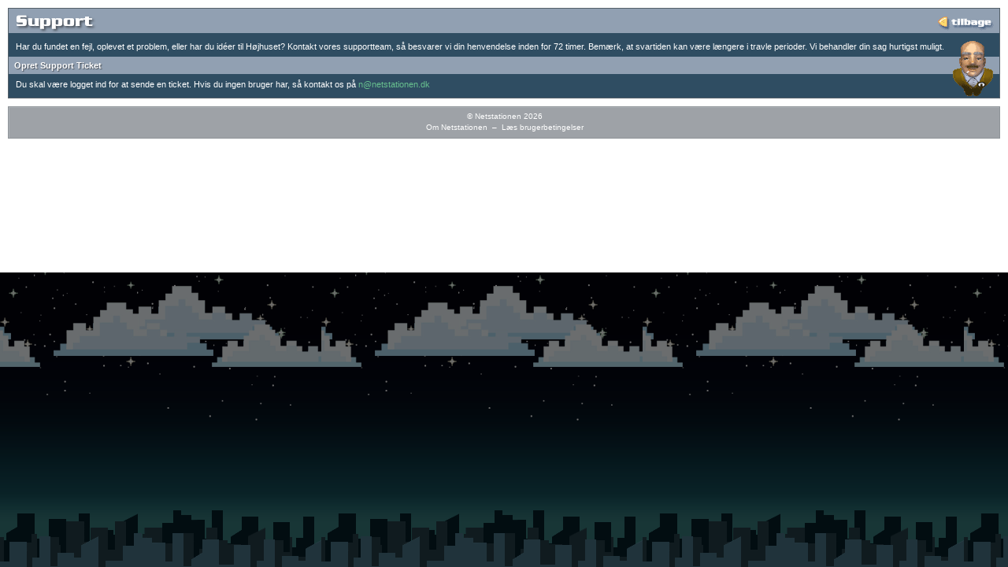

--- FILE ---
content_type: text/html; Charset=UTF-8
request_url: https://www.netstationen.dk/other/ticket.asp?subject=Nyt%20job%20sp%EF%BF%BD%EF%BF%BDrgsm%EF%BF%BD%EF%BF%BDl
body_size: 1662
content:

<!DOCTYPE html>
<html>
    <head>
        <meta charset="UTF-8" />
       <title>Netstationen: Chat, Debat, og Konkurrencer for unge</title>

        <!-- Cascading Style Sheets -->
        <link rel="stylesheet" href="https://maxcdn.bootstrapcdn.com/bootstrap/3.3.5/css/bootstrap.min.css" />
        <link rel="stylesheet" href="https://maxcdn.bootstrapcdn.com/bootstrap/3.3.5/css/bootstrap-theme.min.css" />
        <link rel="stylesheet" href="https://cdnjs.cloudflare.com/ajax/libs/jquery-datetimepicker/2.5.20/jquery.datetimepicker.min.css" integrity="sha512-f0tzWhCwVFS3WeYaofoLWkTP62ObhewQ1EZn65oSYDZUg1+CyywGKkWzm8BxaJj5HGKI72PnMH9jYyIFz+GH7g==" crossorigin="anonymous" />
        <link rel="stylesheet" href="https://maxcdn.bootstrapcdn.com/font-awesome/4.7.0/css/font-awesome.min.css" type="text/css" />
		<link rel="stylesheet" href="/stylesheet/rightpage.v2.css?nocache=0,6697199" />

        <!-- JavaScript -->
        <script src="https://ajax.googleapis.com/ajax/libs/jquery/1.11.3/jquery.min.js"></script>
        <script src="https://cdnjs.cloudflare.com/ajax/libs/jquery-datetimepicker/2.5.20/jquery.datetimepicker.full.min.js" integrity="sha512-AIOTidJAcHBH2G/oZv9viEGXRqDNmfdPVPYOYKGy3fti0xIplnlgMHUGfuNRzC6FkzIo0iIxgFnr9RikFxK+sw==" crossorigin="anonymous"></script>
        <script src="https://maxcdn.bootstrapcdn.com/bootstrap/3.3.5/js/bootstrap.min.js"></script>
		<script src="/script/bootbox/bootbox.min.js"></script>
        <script src="/script/rightpage.js"></script>
        
    </head>
	
		<body style="background: url(https://hhsrv.netstationen.dk/chat/gfx/backgrounds/{7A15CE30-4926-4E9E-9D38-26925802DE6D}_43.png) repeat-x bottom left !important; background-attachment: fixed !important;">
    

        <div class="container"> <!-- Container Starts -->


	<div class="header darkblue">
		<!--<img src="/images/DynamicImaging/Bin/Header_darkblue_Support.bin" alt="Support" class="title" />-->
    <h1>Support</h1>
		
		<a href="javascript:history.back();"><img src="/images/global/back_darkblue.gif" class="back" alt="Tilbage" /></a>
		
	</div>

<section class="body">
	<form method="post" action="/other/tickets.asp" name="getTicket">
		<div class="placeholder">
			<p>
				<img src="https://hhsrv.netstationen.dk/chat/gfx/generel/%7BE9C7D10A-C939-4BBA-8629-744F96B914EF%7D.PNG" style="float: right; margin: 0 0 0px 0;" />
				Har du fundet en fejl, oplevet et problem, eller har du idéer til Højhuset? Kontakt vores supportteam, så besvarer vi din henvendelse inden for 72 timer. Bemærk, at svartiden kan være længere i travle perioder. Vi behandler din sag hurtigst muligt.
		</div>
	</form>

		<div class="title darkblue">Opret Support Ticket</div>
		<div class="placeholder">
			Du skal være logget ind for at sende en ticket. Hvis du ingen bruger har, så kontakt os på <a href=""mailto:n@netstationen.dk""><span class="__cf_email__" data-cfemail="85ebc5ebe0f1f6f1e4f1eceaebe0ebabe1ee">[email&#160;protected]</span></a>
		</div>
			

</section>
<script data-cfasync="false" src="/cdn-cgi/scripts/5c5dd728/cloudflare-static/email-decode.min.js"></script><script type="text/javascript">
	// Function to check if all checkboxes are checked
	function checkCheckboxes() {
		var faqCheck = document.getElementById('faqCheck').checked;
		var termsCheck = document.getElementById('termsCheck').checked;
		
		// Enable submit button if all checkboxes are checked
		if (faqCheck && termsCheck) {
			document.getElementById('submitButton').disabled = false;
		} else {
			document.getElementById('submitButton').disabled = true;
		}
	}

	// Attach the function to checkbox changes
	document.getElementById('faqCheck').addEventListener('change', checkCheckboxes);
	document.getElementById('termsCheck').addEventListener('change', checkCheckboxes);
</script>

	<div class="footer Green">
		<!-- Rightpage Footer -->
	</div>

            <section class="copyright">

                <span>&copy; Netstationen 2026</span>
                <span>
                    <a href="/info/om-chatten/" target="right">Om Netstationen</a>
                    &nbsp;–&nbsp;
                    <a href="/info/brugerbetingelser/" target="right">Læs brugerbetingelser</a>
                </span>
            </section>
			

        </div> <!-- Container Ends -->
		<script type="text/javascript">
			$(document).ready(function(){
				var parentLocation = "" + parent.location + "";

				
			});
		</script>
    </body>
</html>


--- FILE ---
content_type: text/css
request_url: https://www.netstationen.dk/stylesheet/rightpage.v2.css?nocache=0,6697199
body_size: 4610
content:
@font-face {
  font-family: 'B5______.ttf'; /*a name to be used later*/
  src: url('fonts/B5______.ttf'); /*URL to font*/
}

html,
body {
  height: 100%;
  min-height: 100%;
  scrollbar-width: none;  /* Firefox */
}

::-webkit-scrollbar {
  display: none;
}

body {
  color: #ffffff;
  font-size: 11px;
  font-family: Tahoma, Geneva, sans-serif;
  line-height: 14px;
  padding: 0px 0px;
  background-color: #2f4d62;
  background: url("/images/rpbg.png") repeat #2f4d62;
  /*background-attachment: fixed !important;*/
  overflow: -webkit-scrollbar;
  scrollbar-width: none;
}

a {
  color: #68c08f;
  /*text-shadow: 1px 1px 0px #000000;*/
}
a:hover {
  color: #68c08f;
  /*text-decoration: none;*/
}

.table a,
a.white {
  color: #ffffff;
}

.table a:hover,
a.white:hover {
  color: #68c08f;
  /*text-decoration: none;*/
}

a.active,
p.active {
  font-weight: bold;
  text-shadow: 1px 1px 0px #000000;
}

/* General Classes */

.body .placeholder {
  margin: 8px 4px 8px 4px;
}

.body .row {
  margin-left: -3px;
  margin-right: -3px;
  margin-bottom: 8px;
}
.body .row:last-child {
  margin-bottom: 0px;
}

.body .placeholder .row {
  margin-left: -7px;
  margin-right: -7px;
}

div[class*="col-"] {
  padding-left: 5px;
  padding-right: 5px;
}

.home {
  width: 334px;
  height: 174px;
  margin: 10px auto 15px auto;
  background: url("/images/frontpage/home_bg.png") no-repeat;
  position: relative;
}

.home .caretaker {
  width: 51px;
  height: 70px;
  background: url("/images/frontpage/caretaker.png") no-repeat;

  filter: drop-shadow(0px 2px 2px rgba(0, 0, 0, 0.5));
  -webkit-filter: drop-shadow(0px 2px 2px rgba(0, 0, 0, 0.5));

  position: absolute;
  bottom: 38px;
  left: 105px;
  z-index: 10;
}

.box {
  padding: 2px 4px 2px 5px;

  border: 1px solid #444d54;
  background-color: #2f4d62;

  -moz-box-shadow: inset 1px 1px 0px #757c84;
  -webkit-box-shadow: inset 1px 1px 0px #757c84;
  box-shadow: inset 1px 1px 0px #757c84;
}

.center {
  text-align: center;
}

.hr-right {
  border-right: 1px dotted #444d54;
}

.hr-left {
  border-left: 1px dotted #444d54;
}

.button {
  margin-top: 0px !important;
  margin-right: 1px;
  height: 20px !important;
  padding: 2px 6px 0 5px;
  margin: 0 1px 0 0;
  display: inline-block;
  border-radius: 2px;

  color: #667d62;
  background-color: #a5cda2;
  border: 1px solid #667d62;

  -moz-box-shadow: inset 1px 1px 0px #c4e8b5;
  -webkit-box-shadow: inset 1px 1px 0px #c4e8b5;
  box-shadow: inset 1px 1px 0px #c4e8b5;
  cursor: pointer;
  outline: none;
}

a.button {
  text-align: center;
}
a.button:hover {
  text-decoration: none;
}

.button.red {
  color: #a33e3e;
  background-color: #f87777;
  border: 1px solid #a33e3e;

  -moz-box-shadow: inset 1px 1px 0px #fda1a1;
  -webkit-box-shadow: inset 1px 1px 0px #fda1a1;
  box-shadow: inset 1px 1px 0px #fda1a1;
}

.button.darkblue {
  color: #3e4b5b;
  background-color: #91a0b2;
  border: 1px solid #7c8ea5;

  -moz-box-shadow: inset 1px 1px 0px #c2cbd6;
  -webkit-box-shadow: inset 1px 1px 0px #c2cbd6;
  box-shadow: inset 1px 1px 0px #c2cbd6;
}

.button.green {
  color: #667d62;
  background-color: #a5cda2;
  border: 1px solid #667d62;

  -moz-box-shadow: inset 1px 1px 0px #c4e8b5;
  -webkit-box-shadow: inset 1px 1px 0px #c4e8b5;
  box-shadow: inset 1px 1px 0px #c4e8b5;
}

.button.pink,
.button.purple {
  color: #966f8c;
  background-color: #dfa5d1;
  border: 1px solid #966f8c;

  -moz-box-shadow: inset 1px 1px 0px #e9c0df;
  -webkit-box-shadow: inset 1px 1px 0px #e9c0df;
  box-shadow: inset 1px 1px 0px #e9c0df;
}

.button.gold,
.button.yellow {
  color: #a1582e;
  background-color: #ffcc66;
  border: 1px solid #d98f64;

  -moz-box-shadow: inset 1px 1px 0px #fff674;
  -webkit-box-shadow: inset 1px 1px 0px #fff674;
  box-shadow: inset 1px 1px 0px #fff674;
}

.right {
  float: right;
}

img.right {
  margin: 0 0 0 5px;
}

.left {
  float: left;
}

img.left {
  margin: 0 5px 0 0;
}

.vertical-nav .icon {
  margin-bottom: 65px;
  text-align: center;
}

.vertical-nav .icon:first-child {
  margin-top: 14px !important;
}

.vertical-nav .icon:last-child {
  margin-bottom: 14px !important;
}

.vertical-nav .icon img {
  display: block;
  margin: 0 auto;
  margin-bottom: 4px;
}

.vertical-nav .icon .nsButton {
  width: 80px;
  padding-left: 8px;
  padding-right: 8px;
  cursor: pointer !important;
}

table.table,
table.table tr,
table.table tr td,
table.table tr th {
  border-color: #444d54 !important;
}

.table-striped > tbody > tr:nth-of-type(odd) {
  background-color: #35607e !important;
}

.body div.bullet {
  margin: 0 0 3px 0;
  padding: 0 0 0 14px;
}
.body div.bullet.pink {
  background: url("/images/glass/bulletPink_1.gif") no-repeat left center;
}
.body div.bullet.yellow {
  background: url("/images/glass/bulletYellow_1.gif") no-repeat left center;
}
.body div.bullet.special {
  font-size: 10px;
  font-weight: bold;
  font-style: italic;
}
.body div.bullet.green {
  background: url("/images/questimages/dot_green.gif") no-repeat left center;
}
.body div.bullet.red {
  background: url("/images/questimages/dot_red.gif") no-repeat left center;
}

/* Audio Controls */

audio {
  width: 100%;
  height: 30px;
  color: #FFFFFF;
  margin: 5px 0px;
}

audio::-webkit-media-controls-panel {
  padding: 0px;
}

audio::-webkit-media-controls-play-button {
  margin: 0px;
  color: #FFFFFF;
}

/* Input */

input.textbox,
textarea.textbox {
  width: 115px;
  margin-right: 1px;
  height: 20px;
  padding: 0px 4px 0 4px;
  display: inline-block;
  border-radius: 2px;

  color: #35607e;
  background-color: #d7d7d7;
  border: 1px solid #aba9ab;
}
textarea.textbox {
  padding-top: 4px;
}

.infobox {
  color: #cccccc;
  height: 20px !important;
  background-color: #35607e;
  border: 1px solid #35607e;
  padding: 2px 4px 0px 4px;
  border-radius: 2px;

  overflow-x: hidden;
}

select,
select.select {
  color: #444d54;
  height: 20px !important;
  border-radius: 2px;
  background-color: #d7d7d7;
  border: 1px solid #aba9ab;
  overflow: hidden;
}

input.button {
  padding-top: 0px;
}

/* No Selection */

.header,
.footer,
.copyright {
  -webkit-touch-callout: none;
  -webkit-user-select: none;
  -khtml-user-select: none;
  -moz-user-select: none;
  -ms-user-select: none;
  user-select: none;
}

/* Container */

.container {
  width: auto !important;
  margin: 0px;
  padding: 10px 10px;
  margin-top: 0;
  margin-bottom: 0;
  position: absolute !important;
  left: 0px !important;
  right: 0px !important;
  /*opacity: 0.6;*/
}

/* Header */

.header h1 {
  display: inline-block;
  font-family: 'B5______.ttf';
  font-size: 16pt;
  text-shadow: 2px 2px 3px rgba(0, 0, 0, 0.5);
  margin: 4px 0 0 4px;
}


.header,
.header.dark {
  height: 32px;
  padding: 2px 4px 2px 5px;

  border-top: 1px solid rgb(85, 96, 105, 1);
  border-left: 1px solid rgb(85, 96, 105, 1);
  border-right: 1px solid rgb(85, 96, 105, 1);
  background-color: #2f4d62;
  box-shadow: none;
}
.header.green {
  border-color: none;
  background-color: #a5cda2;
  border-bottom: 0px none;
}

.header.red,
.header.love {
  border-color: none;
  background-color: #ce4142;
  box-shadow: none;
}

.header.pink {
  border-color: none;
  background-color: #dfa5d1;
  box-shadow: none;
}

.header.yellow {
  border-color: none;
  background-color: #ffcf63;
  box-shadow: none;
}

.header.teal {
  border-color: none;
  background-color: #00c3a9;
  box-shadow: none;
}

.header.black {
  border-color: none;
  background-color: #2e2e2e;
  box-shadow: none;
}

.header.darkblue {
  border-color: none;
  background-color: #91a0b2;
}

.header.purple {
  border-color: none;
  background-color: #ccb4e6;
  box-shadow: none;
}

.header.teal {
  border-color: none;
  background-color: #00c3a9;
  box-shadow: none;
}

.header .title {
  float: left;
  margin: 4px 0 0 0;
}

.header .back {
  float: right;
  margin: -2px -3px 0 0;
}

.body,
.rpContent {
  padding: 2px 4px 2px 5px;

  border-left: 1px solid rgb(85, 96, 105, 1);
  border-right: 1px solid rgb(85, 96, 105, 1);
  background-color: #2f4d62;
}

.body:first-of-type {
  border-bottom: 1px solid rgb(85, 96, 105, 1);
}

.body.clean,
.rpContent.clean {
  border: 0 none;
  background-color: transparent;
  box-shadow: none;
  margin-top: 0px;
  padding: 0px;
  /*padding-top: 10px;*/
}

.body.clean .row:first-child {
  margin-left: -5px;
  margin-right: -5px;
}

.body .title,
.body .title.dark {
  font-weight: bold;
  margin: -2px -4px -2px -5px;
  padding: 4px 8px 4px 7px;

  border: 0 none;
  background-color: #5f666e;
}

.body .title.green,
.rpContent .title.green {
  color: #fff;
  text-shadow: 1px 1px 1px rgba(0, 0, 0, 0.5);
  border-color: #667d62;
  background-color: #a5cda2;
}

.body .title.red,
.body .title.love,
.rpContent .title.red,
.rpContent .title.love {
  border-color: #641e1e;
  color: #fff;
  text-shadow: 1px 1px 1px rgba(0, 0, 0, 0.5);
  background-color: #ce4142;
}

.body .title.pink,
.rpContent .title.pink {
  color: #fff;
  text-shadow: 1px 1px 1px rgba(0, 0, 0, 0.5);
  border-color: #ca5cb0;
  background-color: #dfa5d1;
  
}

.body .title.yellow,
.rpContent .title.yellow {
  border-color: #de8e63;
  background-color: #ffcf63;
  color: #fff;
  text-shadow: 1px 1px 1px rgba(0, 0, 0, 0.5);
}

.body .title.teal,
.rpContent .title.teal {
  border-color: #008876;
  background-color: #00c3a9;
  color: #fff;
  text-shadow: 1px 1px 1px rgba(0, 0, 0, 0.5);
}

.body .title.black,
.rpContent .title.black {
  border-color: #1e1e1e;
  background-color: #2e2e2e;
  color: #fff;
  text-shadow: 1px 1px 1px rgba(0, 0, 0, 0.5);
}

.body .title.darkblue,
.rpContent .title.darkblue {
  border-color: #616b77;
  background-color: #91a0b2;
  color: #fff;
  text-shadow: 1px 1px 1px rgba(0, 0, 0, 0.5);
}

.body .title.purple,
.rpContent .title.purle {
  border-color: #ab8ccc;
  background-color: #ccb4e6;
  color: #fff;
  text-shadow: 1px 1px 1px rgba(0, 0, 0, 0.5);
}

.body .title.spacer {
  min-height: 8px;
}

.body .title .selector {
  width: 330px;
  font-weight: normal;
  margin: 0 -4px 0 -3px;
  outline: none;
}

.body .navigation,
.body .title .navigation {
  padding: 6px 6px 3px 0;
  margin: 1px 0px 4px -1px;
}

.body .navigation li,
.body .title .navigation li {
  display: inline;
  list-style: none;
  margin: 0 0px 0 4px;
}

.body .navigation li:first-child,
.body .title .navigation li:first-child {
  display: inline;
  list-style: none;
  margin: 0px !important;
}

.body .header .title {
  margin: -2px -5px -2px -6px !important;
  padding: 4px 8px 4px 7px !important;
  background-color: transparent;
  border: none;
}

.body.news {
  font-size: 11px;
  padding: 6px 4px 2px 5px;
}

.body .placeholder p:first-child {
  margin: 0 0 0 !important;
}

.body .placeholder p {
  margin: 10px 0 0;
}

.body ul,
.body ol {
  list-style-position: inside;
  padding: 2px 0 2px 3px;
}

/* Content : Fansites / Papers */

.body .papers {
  text-align: center;
}

.body .papers .entry {
  text-align: center;
  display: inline-block;
  margin: 0 0 0 10px;
}
.body .papers .entry:first-child {
  margin: 0px;
}

.body .papers .entry .name,
.body .papers .entry .owner {
  display: block;
  font-weight: bold;
  text-shadow: 1px 1px 2px #000000;
}

.body .papers .entry .name {
  padding: 0 0 3px 0;
}
.body .papers .entry .owner {
  padding: 3px 0 0 0;
}

/* Footer */

.footer,
.footer.green {
  display: none;
  height: 10px;

  border: 0 none;
  border-left: 1px solid #444d54;
  border-right: 1px solid #444d54;
  border-bottom: 1px solid #444d54;
  background-color: #2f4d62;
  box-shadow: inset 1px 0px 0px #757c84;
}

.footer.green {
  border-color: #667d62;
  background-color: #a5cda2;
  box-shadow: inset 1px 0px 0px #c4e8b5;
}
.footer.red {
  border-color: #641e1e;
  background-color: #ce4142;
  box-shadow: inset 1px 0px 0px #f0655f;
}
.footer.pink {
  border-color: #ca5cb0;
  background-color: #dfa5d1;
  box-shadow: inset 1px 0px 0px #eccae4;
}
.footer.yellow {
  border-color: #de8e63;
  background-color: #ffcf63;
  box-shadow: inset 1px 0px 0px #fff773;
}
.footer.teal {
  border-color: #008876;
  background-color: #00c3a9;
  box-shadow: inset 1px 0px 0px #4dd5c3;
}
.footer.black {
  border-color: #1e1e1e;
  background-color: #2e2e2e;
  box-shadow: inset 1px 0px 0px #333333;
}
.footer.darkblue {
  border-color: #616b77;
  background-color: #91a0b2;
  box-shadow: inset 1px 0px 0px #b2bdc9;
}
.footer.purple {
  border-color: #ab8ccc;
  background-color: #ccb4e6;
  box-shadow: inset 1px 0px 0px #e5d6f5;
}
.footer.teal {
  border-color: #008876;
  background-color: #00c3a9;
  box-shadow: inset 1px 0px 0px #4dd5c3;
}

/* Copyright */

.copyright {
  opacity: 0.6;
  font-size: 10px;
  text-align: center;
  margin: 10px 0 0 0;

  padding: 5px 4px 6px 5px;

  border: 1px solid #444d54;
  background-color: #5f666e;

  -moz-box-shadow: inset 1px 1px 0px #757c84;
  -webkit-box-shadow: inset 1px 1px 0px #757c84;
  box-shadow: inset 1px 1px 0px #757c84;
}

.copyright a {
  color: #ffffff;
}

.copyright span {
  display: block;
}

/*
 *	The Userprofile & Garderobe Styles
 */

.username {
  font-family: Arial, Helvetica, sans-serif;
  font-size: 12px;
  text-shadow: 2px 1px 0px #000000;
}

div.userPreviewBox {
  width: 120px;
  height: 120px;
  background: url("/images/wardrobe/preview_box.png") no-repeat;
}

.rpContent #userComment.placeholder p:last-child {
  padding: 0px 0px 0 0px;
}

div.wardrobeWrapper {
  position: relative;
  text-align: center;
  margin: 0 auto;
  margin-right: -2px !important;
}

div.userPreviewBox ul.clearfix {
  clear: none !important;
}

div.wardrobeWrapper .btn {
  cursor: pointer;
  margin: 15px 0 0 0;
}

div.wardrobeWrapper .frame {
  height: 100%;
  line-height: 100%;
  overflow: hidden;
}

div.wardrobeWrapper .frame ul {
  list-style: none;
  margin: 0;
  padding: 0;
  height: 100%;
  /*font-size: 50px;*/
}

div.wardrobeWrapper .frame ul li {
  float: left;
  width: 90px;
  height: 100%;
  margin: 0 1px 0 0;
  padding: 0;
  color: #ddd;
  text-align: center;
  cursor: pointer;
  border-radius: 3px;
  background-image: url("/images/wardrobe/item-background.png");
}

div.wardrobeWrapper .frame ul li.active,
.niceBg {
  background-image: url("/images/wardrobe/item-background.png");
}

div.wardrobeWrapper .effects {
  height: 140px;
  /*line-height: 140px;*/
  -webkit-perspective: 800px;
  -ms-perspective: 800px;
  perspective: 800px;
  -webkit-perspective-origin: 50% 50%;
  -ms-perspective-origin: 50% 50%;
  perspective-origin: 50% 50%;
  overflow-y: show;
}

div.wardrobeWrapper .effects ul {
  -webkit-transform-style: preserve-3d;
  -ms-transform-style: preserve-3d;
  transform-style: preserve-3d;
}

div.wardrobeWrapper .effects ul li {
  position: relative;
  margin: 0 -9px;
  -webkit-transform: rotateY(60deg) scale(0.9);
  -ms-transform: rotateY(60deg) scale(0.9);
  transform: rotateY(60deg) scale(0.9);
  -webkit-transition: -webkit-transform 300ms ease-out;
  transition: transform 300ms ease-out;
}

div.wardrobeWrapper .effects ul li.active {
  z-index: 10;
  -webkit-transform: scale(1);
  -ms-transform: scale(1);
  transform: scale(1);
}

div.wardrobeWrapper .effects ul li.active ~ li {
  -webkit-transform: rotateY(-60deg) scale(0.9);
  -ms-transform: rotateY(-60deg) scale(0.9);
  transform: rotateY(-60deg) scale(0.9);
}

div.wardrobeWrapper .scrollbar {
  margin: 0 0 1em 0;
  height: 2px;
  background: #ccc;
  line-height: 0;
}
div.wardrobeWrapper .scrollbar .handle {
  width: 100px;
  height: 100%;
  background: #292a33;
  cursor: pointer;
}
div.wardrobeWrapper .scrollbar .handle .mousearea {
  position: absolute;
  top: -9px;
  left: 0;
  width: 100%;
  height: 20px;
}

.page {
  background-color: #2f4d62;
}
.page .fa {
  color: #ffcc66;
}
.page .divider {
  background-color: #213644;
  padding: 5px 5px;
}
.page ul {
  margin-left: 10px;
  padding-left: 10px;
}
.page ul li {
  margin-bottom: 5px;
}

.page header {
  display: flex;
  justify-content: space-between;
  padding: 8px 10px;
  align-items: center;
  text-shadow: 2px 2px 4px #00000063;
  background: #466880;
}
.page header h3 {
  /* margin: 0;
  padding: 0;
  font-size: 18px;
  font-weight: normal;
  letter-spacing: 1px; */
  display: inline-block;
  font-family: 'B5______.ttf';
  font-size: 16pt;
  text-shadow: 2px 2px 3px rgba(0, 0, 0, 0.4);
  margin: 0px 0 0 4px;
}
.page header a {
  color: #fff;
  font-size: 12px;
  font-weight: bold;
}
.page header a .fa {
  color: #fc6;
  vertical-align: middle;
  margin-top: -2px;
}

.page .placeholder {
  padding: 8px 8px 8px;
 
}
.page .placeholder > *:last-child {
  margin-bottom: 0;
}

.page .message {
  display: block;
  background-color: #1b2d4f;
  color: #fff;
  padding: 10px;
  /* font-weight: bold; */
  text-align: center;
  margin-bottom: 10px;
  border-radius: 3px;
  box-shadow: 1px 1px 3px rgba(0, 0, 0, 0.2);
}
.page a.message:hover {
  color: inherit;
  opacity: 0.9;
  text-decoration: none;
}
.page .message.message-info {
  background-color: #6699ff;
  /* background-color: #2d67b9; */
}
.page .message.message-warning {
  background-color: #cfa853;
  /* background-color: #2d67b9; */
}
.page .message.message-error {
  background-color: #581f1f;
}
.page .message.message-success {
  background-color: #246d40;
}

.page table.basket {
  width: 100%;
  border-collapse: collapse;
  background-color: rgba(0, 0, 0, 0.2);
  padding: 10px;
  border: 1px rgba(0, 0, 0, 0.1) solid;
  margin-bottom: 10px;
}

.page table.basket th,
.page table.basket td {
  padding: 5px 10px;
}
.page table.basket thead th {
  background-color: rgba(0, 0, 0, 0.3);
}
.page table.basket tfoot th {
  padding-top: 15px;
  padding-bottom: 10px;
}
.page table.basket tbody tr:nth-child(even) {
  background-color: rgba(0, 0, 0, 0.1);
}
.page .actions {
  display: flex;
  flex-direction: row;
  justify-content: space-between;
  align-items: center;
}

.page .shop .category {
  padding: 15px;
}
.page .shop .category h4 {
  margin: 0 0 5px;
}
.page .shop .product {
  display: flex;
  flex-direction: row;
  padding: 15px;
}
.page .shop .product .text-red {
  color: #f87171;
}
.page .shop .product-grid {
  display: flex;
  flex-wrap: wrap;
  text-align: center;
}
.page .shop .product-grid .product {
  padding: 0;
  flex: 1 0 33%;
  display: flex;
  flex-direction: column;
  align-items: center;
  overflow: hidden;
  transform: scale(0.9);
}
.page .shop .product-grid .product .image {
  margin: 0 0 5px;
}
.page .shop .product-grid .product p {
  margin-bottom: 3px;
}

.page .shop .luckybox {
  display: flex;
  flex-wrap: wrap;
  justify-content: center;
  padding: 0 0 20px;
}
.page .shop .toggle-luckybox {
  padding-top: 10px;
}

.page .shop:nth-child(odd) .product,
.page .shop:nth-child(odd) .category {
  background-color: rgba(0, 0, 0, 0.2);
}
.page .shop:nth-child(odd) .product-grid .product,
.page .shop:nth-child(odd) .product-grid .category {
  background-color: transparent;
}

.page .shop .product .image {
  flex: 0 0 40%;
  margin-right: 15px;
  display: flex;
  flex-direction: column;
  justify-content: center;
  align-items: center;
  position: relative;
}

.page .shop .product .image .item {
  width: 120px;
  height: 120px;
  display: flex;
  flex-direction: column;
  justify-content: center;
  align-items: center;
  overflow: hidden;
  background-image: url(/images/wardrobe/item-background.png);
  background-repeat: no-repeat;
  background-position: center;
  border-radius: 5px;
}

.page .shop .product .image .avatar {
  position: relative;
  width: 120px;
  height: 120px;
  background-image: url(/images/wardrobe/preview_box.png);
  background-repeat: no-repeat;
  background-position: center;
}
.page .shop .product .image .avatar .images {
  position: absolute;
  top: 0;
  right: 0;
  bottom: 10px;
  left: 0;
  overflow: hidden;
}
.page .shop .product .image .avatar .images img {
  position: absolute;
  bottom: 0;
  margin-left: 0;
  transform: translateX(-50%);
  left: 50%;
}

.page .shop .product .image .discount {
  position: absolute;
  top: -5px;
  right: -5px;
  background: #b383a6;
  color: #fff;
  display: flex;
  justify-content: center;
  align-items: center;
  width: 35px;
  height: 35px;
  border-radius: 50%;
  z-index: 1000;
  border: 2px rgb(233 192 223 / 22%) solid;
  text-shadow: 1px 1px 5px rgb(0 0 0 / 37%);
}

.page .shop .product .content ul.requirements,
.page .shop .product .content ul.requirements li {
  margin: 0;
  padding: 0;
  list-style-type: none;
}

.page .shop .product .content {
  flex: 1;
}
.page .shop .product .content h4 {
  margin: 0 0 5px;
}

.page .shop .product .currency {
  display: flex;
  flex-direction: row;
  align-items: center;
}

.page .shop .product .price {
  background: rgba(255, 255, 255, 0.1);
  padding: 4px 8px;
  display: inline-block;
  border-radius: 3px;
}

.page .shop .product .icon {
  margin-right: 5px;
  padding: 1px 2px 2px;
  border-radius: 2px;
  background-color: #ffcc66;
  border: 1px solid #d98f64;
  box-shadow: inset 1px 1px 0px #fff674;
}
.page .shop .product .icon.money {
  padding: 1px 3px 3px 3px;
}
.page .shop .product .icon svg {
  width: 14px;
  height: 14px;
  vertical-align: middle;
  fill: #ffffff;
  filter: drop-shadow(2px 2px 2px rgba(0, 0, 0, 0.4));
}
.page .shop .product .icon.money svg {
  width: 11px;
  height: 11px;
}

.page nav.tabs {
  display: flex;
  background-color: #263e4e;
  white-space: nowrap;
}
.page nav.tabs a {
  flex: auto;
  display: block;
  padding: 8px;
  color: #fff;
  transition: all 300ms;
  text-align: center;
}
.page nav.tabs a:hover {
  color: inherit;
  background-color: #35566d;
  text-decoration: none;
}
.page nav.tabs a.selected {
  background-color: #2f4d62;
}
.page nav.tabs a.disabled,
.page nav.tabs a.disabled:hover {
  opacity: 0.5;
  cursor: not-allowed;
  background-color: #35566d;
}
.page nav.tabs .fa {
  color: #ffcc66;
  font-size: 90%;
}

.page table.list {
  width: 100%;
  border-collapse: collapse;
}

.page table.list th,
.page table.list td {
  padding: 5px 6px;
}

.page table.list th:last-child,
.page table.list td:last-child {
  text-align: right;
}
.page table.list th {
  background-color: rgba(0, 0, 0, 0.2);
}
.page table.list tbody tr:nth-child(even) {
  background-color: rgba(0, 0, 0, 0.1);
}

.page table.form {
  width: 100%;
  border-collapse: collapse;
}

.page table.form tbody tr:nth-child(even) {
  background-color: rgba(0, 0, 0, 0.1);
}

.page table.form tbody tr:nth-child(odd) {
  background-color: rgba(0, 0, 0, 0.2);
}

.page table.form td {
  text-align: right;
}
.page table.form th,
.page table.form td {
  padding: 10px;
  vertical-align: top;
}
.page table.form th small {
  display: block;
  font-weight: normal;
  margin-right: 10px;
}

.page table.form select,
.page table.form button {
  min-width: 100px;
}

.market .fee-box {
  background:#38404a;
  border:1px solid #353c44;
  padding:5px 8px;
}

.market .indicator {
  background: #4b5562;
  border-left: 1px solid #4b5d72;
  border-bottom: 1px solid #4b5d72;
  padding: 0 5px;
  color: #cbd5e1;
  text-align: center;
  position: absolute;
  right: 0;
  z-index: 9999;
  cursor: default;
}

.market .fee-box hr {
  border-top: 1px solid #434d58;
  margin: 8px 0;
}

.tippy-content {
  font-size: 12px;
  text-align: center;
}

.page .vip.information {
  display: flex;
  margin-top: 10px;
}

.page .vip.information div img {
  padding-left: 20px;
}

.page .vip.market,
.toastmaster-flex {
  display: flex;
  justify-content: space-between;
  margin: 10px -5px 0 -5px;
}

.page .vip.market .box-container,
.toastmaster-flex .box-container {
  width: 100%;
  background: #213644;
  border: 1px solid #3f6581;
  padding: 8px;
  margin: 0 5px;
}

.page .vip.market .box-container img,
.toastmaster-flex .box-container img {
  display: block;
  margin: 0 auto;
  padding: 15px
}

.page .vip.market .box-container .button.yellow {
  display: block;
}

.box-container .box-title {
  font-weight: bold;
  text-align: center;
}

--- FILE ---
content_type: application/javascript
request_url: https://www.netstationen.dk/script/bootbox/bootbox.min.js
body_size: 3351
content:
/**
 * bootbox.js v4.4.0
 *
 * http://bootboxjs.com/license.txt
 */
!function(a,b){"use strict";"function"==typeof define&&define.amd?define(["jquery"],b):"object"==typeof exports?module.exports=b(require("jquery")):a.bootbox=b(a.jQuery)}(this,function a(b,c){"use strict";function d(a){var b=q[o.locale];return b?b[a]:q.en[a]}function e(a,c,d){a.stopPropagation(),a.preventDefault();var e=b.isFunction(d)&&d.call(c,a)===!1;e||c.modal("hide")}function f(a){var b,c=0;for(b in a)c++;return c}function g(a,c){var d=0;b.each(a,function(a,b){c(a,b,d++)})}function h(a){var c,d;if("object"!=typeof a)throw new Error("Please supply an object of options");if(!a.message)throw new Error("Please specify a message");return a=b.extend({},o,a),a.buttons||(a.buttons={}),c=a.buttons,d=f(c),g(c,function(a,e,f){if(b.isFunction(e)&&(e=c[a]={callback:e}),"object"!==b.type(e))throw new Error("button with key "+a+" must be an object");e.label||(e.label=a),e.className||(e.className=2>=d&&f===d-1?"btn-primary":"btn-default")}),a}function i(a,b){var c=a.length,d={};if(1>c||c>2)throw new Error("Invalid argument length");return 2===c||"string"==typeof a[0]?(d[b[0]]=a[0],d[b[1]]=a[1]):d=a[0],d}function j(a,c,d){return b.extend(!0,{},a,i(c,d))}function k(a,b,c,d){var e={className:"bootbox-"+a,buttons:l.apply(null,b)};return m(j(e,d,c),b)}function l(){for(var a={},b=0,c=arguments.length;c>b;b++){var e=arguments[b],f=e.toLowerCase(),g=e.toUpperCase();a[f]={label:d(g)}}return a}function m(a,b){var d={};return g(b,function(a,b){d[b]=!0}),g(a.buttons,function(a){if(d[a]===c)throw new Error("button key "+a+" is not allowed (options are "+b.join("\n")+")")}),a}var n={dialog:"<div class='bootbox modal' tabindex='-1' role='dialog'><div class='modal-dialog'><div class='modal-content'><div class='modal-body'><div class='bootbox-body'></div></div></div></div></div>",header:"<div class='modal-header'><h4 class='modal-title'></h4></div>",footer:"<div class='modal-footer'></div>",closeButton:"<button type='button' class='bootbox-close-button close' data-dismiss='modal' aria-hidden='true'>&times;</button>",form:"<form class='bootbox-form'></form>",inputs:{text:"<input class='bootbox-input bootbox-input-text form-control' autocomplete=off type=text />",textarea:"<textarea class='bootbox-input bootbox-input-textarea form-control'></textarea>",email:"<input class='bootbox-input bootbox-input-email form-control' autocomplete='off' type='email' />",select:"<select class='bootbox-input bootbox-input-select form-control'></select>",checkbox:"<div class='checkbox'><label><input class='bootbox-input bootbox-input-checkbox' type='checkbox' /></label></div>",date:"<input class='bootbox-input bootbox-input-date form-control' autocomplete=off type='date' />",time:"<input class='bootbox-input bootbox-input-time form-control' autocomplete=off type='time' />",number:"<input class='bootbox-input bootbox-input-number form-control' autocomplete=off type='number' />",password:"<input class='bootbox-input bootbox-input-password form-control' autocomplete='off' type='password' />"}},o={locale:"en",backdrop:"static",animate:!0,className:null,closeButton:!0,show:!0,container:"body"},p={};p.alert=function(){var a;if(a=k("alert",["ok"],["message","callback"],arguments),a.callback&&!b.isFunction(a.callback))throw new Error("alert requires callback property to be a function when provided");return a.buttons.ok.callback=a.onEscape=function(){return b.isFunction(a.callback)?a.callback.call(this):!0},p.dialog(a)},p.confirm=function(){var a;if(a=k("confirm",["cancel","confirm"],["message","callback"],arguments),a.buttons.cancel.callback=a.onEscape=function(){return a.callback.call(this,!1)},a.buttons.confirm.callback=function(){return a.callback.call(this,!0)},!b.isFunction(a.callback))throw new Error("confirm requires a callback");return p.dialog(a)},p.prompt=function(){var a,d,e,f,h,i,k;if(f=b(n.form),d={className:"bootbox-prompt",buttons:l("cancel","confirm"),value:"",inputType:"text"},a=m(j(d,arguments,["title","callback"]),["cancel","confirm"]),i=a.show===c?!0:a.show,a.message=f,a.buttons.cancel.callback=a.onEscape=function(){return a.callback.call(this,null)},a.buttons.confirm.callback=function(){var c;switch(a.inputType){case"text":case"textarea":case"email":case"select":case"date":case"time":case"number":case"password":c=h.val();break;case"checkbox":var d=h.find("input:checked");c=[],g(d,function(a,d){c.push(b(d).val())})}return a.callback.call(this,c)},a.show=!1,!a.title)throw new Error("prompt requires a title");if(!b.isFunction(a.callback))throw new Error("prompt requires a callback");if(!n.inputs[a.inputType])throw new Error("invalid prompt type");switch(h=b(n.inputs[a.inputType]),a.inputType){case"text":case"textarea":case"email":case"date":case"time":case"number":case"password":h.val(a.value);break;case"select":var o={};if(k=a.inputOptions||[],!b.isArray(k))throw new Error("Please pass an array of input options");if(!k.length)throw new Error("prompt with select requires options");g(k,function(a,d){var e=h;if(d.value===c||d.text===c)throw new Error("given options in wrong format");d.group&&(o[d.group]||(o[d.group]=b("<optgroup/>").attr("label",d.group)),e=o[d.group]),e.append("<option value='"+d.value+"'>"+d.text+"</option>")}),g(o,function(a,b){h.append(b)}),h.val(a.value);break;case"checkbox":var q=b.isArray(a.value)?a.value:[a.value];if(k=a.inputOptions||[],!k.length)throw new Error("prompt with checkbox requires options");if(!k[0].value||!k[0].text)throw new Error("given options in wrong format");h=b("<div/>"),g(k,function(c,d){var e=b(n.inputs[a.inputType]);e.find("input").attr("value",d.value),e.find("label").append(d.text),g(q,function(a,b){b===d.value&&e.find("input").prop("checked",!0)}),h.append(e)})}return a.placeholder&&h.attr("placeholder",a.placeholder),a.pattern&&h.attr("pattern",a.pattern),a.maxlength&&h.attr("maxlength",a.maxlength),f.append(h),f.on("submit",function(a){a.preventDefault(),a.stopPropagation(),e.find(".btn-primary").click()}),e=p.dialog(a),e.off("shown.bs.modal"),e.on("shown.bs.modal",function(){h.focus()}),i===!0&&e.modal("show"),e},p.dialog=function(a){a=h(a);var d=b(n.dialog),f=d.find(".modal-dialog"),i=d.find(".modal-body"),j=a.buttons,k="",l={onEscape:a.onEscape};if(b.fn.modal===c)throw new Error("$.fn.modal is not defined; please double check you have included the Bootstrap JavaScript library. See http://getbootstrap.com/javascript/ for more details.");if(g(j,function(a,b){k+="<button data-bb-handler='"+a+"' type='button' class='btn "+b.className+"'>"+b.label+"</button>",l[a]=b.callback}),i.find(".bootbox-body").html(a.message),a.animate===!0&&d.addClass("fade"),a.className&&d.addClass(a.className),"large"===a.size?f.addClass("modal-lg"):"small"===a.size&&f.addClass("modal-sm"),a.title&&i.before(n.header),a.closeButton){var m=b(n.closeButton);a.title?d.find(".modal-header").prepend(m):m.css("margin-top","-10px").prependTo(i)}return a.title&&d.find(".modal-title").html(a.title),k.length&&(i.after(n.footer),d.find(".modal-footer").html(k)),d.on("hidden.bs.modal",function(a){a.target===this&&d.remove()}),d.on("shown.bs.modal",function(){d.find(".btn-primary:first").focus()}),"static"!==a.backdrop&&d.on("click.dismiss.bs.modal",function(a){d.children(".modal-backdrop").length&&(a.currentTarget=d.children(".modal-backdrop").get(0)),a.target===a.currentTarget&&d.trigger("escape.close.bb")}),d.on("escape.close.bb",function(a){l.onEscape&&e(a,d,l.onEscape)}),d.on("click",".modal-footer button",function(a){var c=b(this).data("bb-handler");e(a,d,l[c])}),d.on("click",".bootbox-close-button",function(a){e(a,d,l.onEscape)}),d.on("keyup",function(a){27===a.which&&d.trigger("escape.close.bb")}),b(a.container).append(d),d.modal({backdrop:a.backdrop?"static":!1,keyboard:!1,show:!1}),a.show&&d.modal("show"),d},p.setDefaults=function(){var a={};2===arguments.length?a[arguments[0]]=arguments[1]:a=arguments[0],b.extend(o,a)},p.hideAll=function(){return b(".bootbox").modal("hide"),p};var q={bg_BG:{OK:"Ок",CANCEL:"Отказ",CONFIRM:"Потвърждавам"},br:{OK:"OK",CANCEL:"Cancelar",CONFIRM:"Sim"},cs:{OK:"OK",CANCEL:"Zrušit",CONFIRM:"Potvrdit"},da:{OK:"OK",CANCEL:"Annuller",CONFIRM:"Accepter"},de:{OK:"OK",CANCEL:"Abbrechen",CONFIRM:"Akzeptieren"},el:{OK:"Εντάξει",CANCEL:"Ακύρωση",CONFIRM:"Επιβεβαίωση"},en:{OK:"OK",CANCEL:"Cancel",CONFIRM:"OK"},es:{OK:"OK",CANCEL:"Cancelar",CONFIRM:"Aceptar"},et:{OK:"OK",CANCEL:"Katkesta",CONFIRM:"OK"},fa:{OK:"قبول",CANCEL:"لغو",CONFIRM:"تایید"},fi:{OK:"OK",CANCEL:"Peruuta",CONFIRM:"OK"},fr:{OK:"OK",CANCEL:"Annuler",CONFIRM:"D'accord"},he:{OK:"אישור",CANCEL:"ביטול",CONFIRM:"אישור"},hu:{OK:"OK",CANCEL:"Mégsem",CONFIRM:"Megerősít"},hr:{OK:"OK",CANCEL:"Odustani",CONFIRM:"Potvrdi"},id:{OK:"OK",CANCEL:"Batal",CONFIRM:"OK"},it:{OK:"OK",CANCEL:"Annulla",CONFIRM:"Conferma"},ja:{OK:"OK",CANCEL:"キャンセル",CONFIRM:"確認"},lt:{OK:"Gerai",CANCEL:"Atšaukti",CONFIRM:"Patvirtinti"},lv:{OK:"Labi",CANCEL:"Atcelt",CONFIRM:"Apstiprināt"},nl:{OK:"OK",CANCEL:"Annuleren",CONFIRM:"Accepteren"},no:{OK:"OK",CANCEL:"Avbryt",CONFIRM:"OK"},pl:{OK:"OK",CANCEL:"Anuluj",CONFIRM:"Potwierdź"},pt:{OK:"OK",CANCEL:"Cancelar",CONFIRM:"Confirmar"},ru:{OK:"OK",CANCEL:"Отмена",CONFIRM:"Применить"},sq:{OK:"OK",CANCEL:"Anulo",CONFIRM:"Prano"},sv:{OK:"OK",CANCEL:"Avbryt",CONFIRM:"OK"},th:{OK:"ตกลง",CANCEL:"ยกเลิก",CONFIRM:"ยืนยัน"},tr:{OK:"Tamam",CANCEL:"İptal",CONFIRM:"Onayla"},zh_CN:{OK:"OK",CANCEL:"取消",CONFIRM:"确认"},zh_TW:{OK:"OK",CANCEL:"取消",CONFIRM:"確認"}};return p.addLocale=function(a,c){return b.each(["OK","CANCEL","CONFIRM"],function(a,b){if(!c[b])throw new Error("Please supply a translation for '"+b+"'")}),q[a]={OK:c.OK,CANCEL:c.CANCEL,CONFIRM:c.CONFIRM},p},p.removeLocale=function(a){return delete q[a],p},p.setLocale=function(a){return p.setDefaults("locale",a)},p.init=function(c){return a(c||b)},p});


--- FILE ---
content_type: application/javascript
request_url: https://www.netstationen.dk/script/rightpage.js
body_size: 60
content:
var sendAlert = function(message) {
    var options = {
        title: "Alert!",
        message: message
    };
    options.buttons = {
        main: {
            label: "OK",
            className: "btn-primary",
            callback: function (result) {
                if(result) return true;
            }
        }
    };
    parent.bootbox.dialog(options);
};

var sendDialog = function(message, callback) {
    var options = {
        title: "Alert!",
        message: message
    };
    options.buttons = {
        main: {
            label: "OK",
            className: "btn-primary",
            callback: function (result) {
                callback(true);
            }
        }
    };
    parent.bootbox.dialog(options);
};

var sendConfirm = function(message, callback) {
    var options = {
        title: "Are you sure?",
        message: message
    };
    options.buttons = {
        cancel: {
            label: "Cancel",
            className: "btn-default",
            callback: function(result) {
                callback(false);
            }
        },
        main: {
            label: "Yes",
            className: "btn-primary",
            callback: function (result) {
                callback(true);
            }
        }
    };
    parent.bootbox.dialog(options);
};

var openRadioPlayer = function(url) {
    window.open(url,'radioPlayer', 'toolbar=no, location=no, status=no, menubar=no, scrollbars=yes, resizable=yes, width=400, height=100');
	return false;
};



